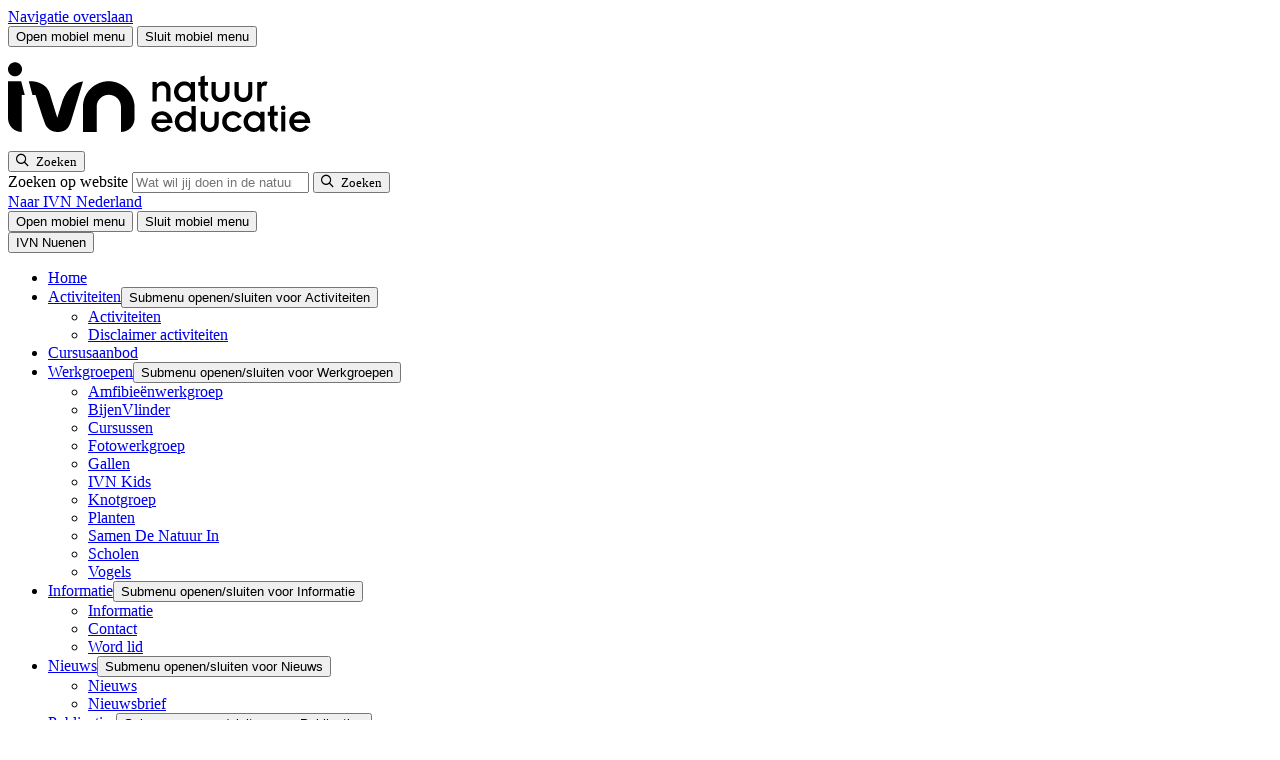

--- FILE ---
content_type: text/html; charset=UTF-8
request_url: https://www.ivn.nl/afdeling/nuenen/werkgroepen/
body_size: 12167
content:
    <!doctype html>
<html lang="nl-NL" xml:lang="nl-NL">
    <head>
        <meta charset="UTF-8">
        <meta name="viewport" content="width=device-width, initial-scale=1">
        <meta name="google-site-verification" content="IvvUFHVKeT1N3zboH9c9OCaFkSevukmfHtz0AhUjc7I" />

        <link rel="apple-touch-icon" sizes="180x180" href="/apple-touch-icon.png">
        <link rel="icon" type="image/png" sizes="32x32" href="/favicon-32x32.png">
        <link rel="icon" type="image/png" sizes="16x16" href="/favicon-16x16.png">
        <link rel="manifest" href="/site.webmanifest">
        <link rel="mask-icon" href="/safari-pinned-tab.svg" color="#5fc954">
        <meta name="msapplication-TileColor" content="#ffffff">
        <meta name="theme-color" content="#ffffff">
                <link rel="preload" href="https://www.ivn.nl/app/themes/nfc-ivn/assets/fonts/BreeRegular_HG2017_2.WOFF" as="font" type="font/woff" crossorigin>
        <!--  Fonts  -->
        <link rel="preconnect" href="https://fonts.googleapis.com">
        <link rel="preconnect" href="https://fonts.gstatic.com" crossorigin>
        

        
                    <!-- Google Tag Manager -->
            <script>(function (w, d, s, l, i) {
                    w[l] = w[l] || [];
                    w[l].push({
                        'gtm.start':
                            new Date().getTime(), event: 'gtm.js'
                    });
                    var f = d.getElementsByTagName(s)[0],
                        j = d.createElement(s), dl = l != 'dataLayer' ? '&l=' + l : '';
                    j.async = true;
                    j.src =
                        'https://www.googletagmanager.com/gtm.js?id=' + i + dl;
                    f.parentNode.insertBefore(j, f);
                })(window, document, 'script', 'dataLayer', 'GTM-5TFB6GW');</script>
            <!-- End Google Tag Manager -->
        
        <meta name='robots' content='index, follow, max-image-preview:large, max-snippet:-1, max-video-preview:-1' />

	<!-- This site is optimized with the Yoast SEO Premium plugin v26.0 (Yoast SEO v26.1.1) - https://yoast.com/wordpress/plugins/seo/ -->
	<title>Werkgroepen - IVN</title>
<link data-rocket-prefetch href="https://www.googletagmanager.com" rel="dns-prefetch">
<link data-rocket-prefetch href="https://cdn-cookieyes.com" rel="dns-prefetch">
<link data-rocket-prefetch href="https://fonts.googleapis.com" rel="dns-prefetch">
<link data-rocket-prefetch href="https://d1azc1qln24ryf.cloudfront.net" rel="dns-prefetch">
<link data-rocket-prefetch href="https://ajax.googleapis.com" rel="dns-prefetch">
<link data-rocket-preload as="style" href="https://fonts.googleapis.com/css2?family=Open+Sans:ital,wght@0,300..800;1,300..800&#038;display=swap" rel="preload">
<link href="https://fonts.googleapis.com/css2?family=Open+Sans:ital,wght@0,300..800;1,300..800&#038;display=swap" media="print" onload="this.media=&#039;all&#039;" rel="stylesheet">
<noscript><link rel="stylesheet" href="https://fonts.googleapis.com/css2?family=Open+Sans:ital,wght@0,300..800;1,300..800&#038;display=swap"></noscript><link rel="preload" data-rocket-preload as="image" href="https://www.ivn.nl/app/uploads/sites/121/2022/11/DSC04373.jpg" fetchpriority="high">
	<link rel="canonical" href="https://www.ivn.nl/afdeling/nuenen/werkgroepen/" />
	<meta property="og:locale" content="nl_NL" />
	<meta property="og:type" content="article" />
	<meta property="og:title" content="Werkgroepen" />
	<meta property="og:description" content="Als lid van IVN Nuenen kun je aansluiten bij werkgroepen en meedoen aan werkgroepactiviteiten. In het menu zie je welke werkgroepen er zijn." />
	<meta property="og:url" content="https://www.ivn.nl/afdeling/nuenen/werkgroepen/" />
	<meta property="og:site_name" content="Nuenen" />
	<meta property="article:modified_time" content="2022-11-21T19:36:59+00:00" />
	<meta property="og:image" content="https://www.ivn.nl/app/uploads/sites/121/2022/11/DSC04373.jpg" />
	<meta property="og:image:width" content="1536" />
	<meta property="og:image:height" content="1024" />
	<meta property="og:image:type" content="image/jpeg" />
	<meta name="twitter:card" content="summary_large_image" />
	<meta name="twitter:label1" content="Geschatte leestijd" />
	<meta name="twitter:data1" content="1 minuut" />
	<script type="application/ld+json" class="yoast-schema-graph">{"@context":"https://schema.org","@graph":[{"@type":"WebPage","@id":"https://www.ivn.nl/afdeling/nuenen/werkgroepen/","url":"https://www.ivn.nl/afdeling/nuenen/werkgroepen/","name":"Werkgroepen - IVN","isPartOf":{"@id":"https://www.ivn.nl/afdeling/nuenen/#website"},"primaryImageOfPage":{"@id":"https://www.ivn.nl/afdeling/nuenen/werkgroepen/#primaryimage"},"image":{"@id":"https://www.ivn.nl/afdeling/nuenen/werkgroepen/#primaryimage"},"thumbnailUrl":"https://www.ivn.nl/app/uploads/sites/121/2022/11/DSC04373.jpg","datePublished":"2022-11-21T19:34:24+00:00","dateModified":"2022-11-21T19:36:59+00:00","breadcrumb":{"@id":"https://www.ivn.nl/afdeling/nuenen/werkgroepen/#breadcrumb"},"inLanguage":"nl-NL","potentialAction":[{"@type":"ReadAction","target":["https://www.ivn.nl/afdeling/nuenen/werkgroepen/"]}]},{"@type":"ImageObject","inLanguage":"nl-NL","@id":"https://www.ivn.nl/afdeling/nuenen/werkgroepen/#primaryimage","url":"https://www.ivn.nl/app/uploads/sites/121/2022/11/DSC04373.jpg","contentUrl":"https://www.ivn.nl/app/uploads/sites/121/2022/11/DSC04373.jpg","width":1536,"height":1024,"caption":"Een blauwe vlinder zit op een groen blad, omringd door donker gebladerte."},{"@type":"BreadcrumbList","@id":"https://www.ivn.nl/afdeling/nuenen/werkgroepen/#breadcrumb","itemListElement":[{"@type":"ListItem","position":1,"name":"","item":"https://www.ivn.nl"},{"@type":"ListItem","position":2,"name":"Afdelingen","item":"https://www.ivn.nl/afdelingen-en-provincies/"},{"@type":"ListItem","position":3,"name":"Nuenen","item":"https://www.ivn.nl/afdeling/nuenen/"},{"@type":"ListItem","position":4,"name":"Werkgroepen"}]},{"@type":"WebSite","@id":"https://www.ivn.nl/afdeling/nuenen/#website","url":"https://www.ivn.nl/afdeling/nuenen/","name":"Nuenen","description":"IVN Nuenen","potentialAction":[{"@type":"SearchAction","target":{"@type":"EntryPoint","urlTemplate":"https://www.ivn.nl/afdeling/nuenen/?s={search_term_string}"},"query-input":{"@type":"PropertyValueSpecification","valueRequired":true,"valueName":"search_term_string"}}],"inLanguage":"nl-NL"}]}</script>
	<!-- / Yoast SEO Premium plugin. -->


<link rel='dns-prefetch' href='//ajax.googleapis.com' />
<link rel='dns-prefetch' href='//d1azc1qln24ryf.cloudfront.net' />
<link href='https://fonts.gstatic.com' crossorigin rel='preconnect' />
<style id='wp-img-auto-sizes-contain-inline-css'>
img:is([sizes=auto i],[sizes^="auto," i]){contain-intrinsic-size:3000px 1500px}
/*# sourceURL=wp-img-auto-sizes-contain-inline-css */
</style>
<link rel='stylesheet' id='post-views-counter-frontend-css' href='https://www.ivn.nl/app/plugins/post-views-counter/css/frontend.min.css?ver=1.4.7' media='all' />
<link rel='stylesheet' id='theme-styles-base-css' href='https://www.ivn.nl/app/themes/nfc-ivn/assets/css/website.min.css?ver=52ad11' media='all' />
<link rel='stylesheet' id='theme-default-skip-link-css' href='https://www.ivn.nl/app/themes/nfc-ivn/assets/css/default/skip-link.min.css?ver=52ad11' media='all' />
<link rel='stylesheet' id='theme-default-mobile-menu-css' href='https://www.ivn.nl/app/themes/nfc-ivn/assets/css/default/mobile-menu.min.css?ver=52ad11' media='(max-width: 980px)' />
<link rel='stylesheet' id='theme-default-desktop-menu-css' href='https://www.ivn.nl/app/themes/nfc-ivn/assets/css/default/desktop-menu.min.css?ver=52ad11' media='(min-width: 981px)' />
<link rel='stylesheet' id='theme-default-print-css' href='https://www.ivn.nl/app/themes/nfc-ivn/assets/css/default/print.min.css?ver=52ad11' media='print' />
<link rel='stylesheet' id='icomoon-css' href='https://d1azc1qln24ryf.cloudfront.net/123035/IVN/style-cf.css?ver=52ad11' media='all' />
<script src="https://ajax.googleapis.com/ajax/libs/jquery/3.6.0/jquery.min.js" id="jquery-js"></script>
<meta name="generator" content="WordPress 6.9" />
<meta property="og:image" content="https://www.ivn.nl/app/uploads/sites/121/2022/11/DSC04373.jpg" />    <meta name="generator" content="WP Rocket 3.20.1.2" data-wpr-features="wpr_preconnect_external_domains wpr_oci wpr_preload_links wpr_desktop" /></head>

<body class="wp-singular page-template-default page page-id-215 page-parent wp-theme-nfc-ivn">
    <!-- Google Tag Manager (noscript) -->
    <noscript>
        <iframe src="https://www.googletagmanager.com/ns.html?id=GTM-5TFB6GW"
                height="0" width="0" style="display:none;visibility:hidden"></iframe>
    </noscript>
    <!-- End Google Tag Manager (noscript) -->

    <header  id="site-header">
        <a class="screen-reader-text skip-link" href="#main">
            Navigatie overslaan        </a>

        <div  class="top-header">
    <div  class="container">
        <div id="hamburger-menu-button">
    <button type="button"
            class="menu-icon open"
            aria-haspopup="menu"
            aria-expanded="false"
            aria-controls="site-navigation">
        <span class="bar bar-1"></span>
        <span class="bar bar-2"></span>
        <span class="bar bar-3"></span>
        <span class="visually-hidden">
            Open mobiel menu        </span>
    </button>

    <button type="button"
            class="menu-icon close"
            aria-expanded="false"
            aria-controls="site-navigation">
        <span class="bar bar-1"></span>
        <span class="bar bar-2"></span>
        <span class="visually-hidden">
            Sluit mobiel menu        </span>
    </button>
</div>
<div class="logo">
    <a href="/" aria-label="IVN homepagina">
        <svg xmlns="http://www.w3.org/2000/svg" width="320" height="100" viewBox="0 0 319.998 99.998" xml:space="preserve">
    <path d="M385.81 28.953c-1.118 3.757-3.909 5.736-7.259 5.736-3.35 0-6.092-2.08-6.955-5.736zm6.193-4.366h-20.407c.305-3.756 3.807-6.447 7.513-6.447 2.843 0 5.279 1.371 7.107 3.808l4.467-2.488c-2.944-3.705-7.006-5.939-11.422-5.99-8.579 0-13.553 6.447-13.553 12.945s4.974 12.944 13.553 12.944c5.127 0 12.742-4.213 12.742-13.807zM355.556 14.13h5.28V38.7h-5.28zm-.304 29.594a2.947 2.947 0 0 1 2.944-2.944 2.947 2.947 0 0 1 2.944 2.944 2.946 2.946 0 0 1-2.944 2.945 2.946 2.946 0 0 1-2.944-2.945zm-16.549-10h2.995v-10.66c0-5.127 2.539-7.005 7.97-9.595l2.335 4.164-2.842 1.624c-1.574.913-2.184 2.132-2.184 4.772v9.695h4.214V38.7h-4.214v7.97l-5.279-1.473V38.7h-2.995zm-9.035-7.31c0 4.417-3.554 7.97-7.716 7.97-4.264 0-7.817-3.553-7.817-7.97 0-4.416 3.553-7.97 7.817-7.97 4.162 0 7.716 3.554 7.716 7.97zm5.076 12.285V14.13h-5.279v2.995h-.102c-1.675-2.233-4.721-3.656-8.071-3.656-8.072 0-12.741 6.6-12.741 12.945 0 6.041 5.025 12.944 12.995 12.944 3.655 0 6.446-1.573 7.817-3.654h.102v2.995zm-28.376-5.28c-2.386 3.453-5.786 5.94-11.015 5.94-8.579 0-13.553-6.446-13.553-12.944 0-6.498 4.974-12.945 13.553-12.945 4.669 0 8.832 2.487 11.015 5.94l-4.618 2.74c-1.423-2.233-3.504-3.705-6.397-3.705-4.62 0-7.97 3.554-7.97 7.97s3.35 7.97 7.97 7.97c2.995 0 4.974-1.523 6.397-3.706zm-51.371-8.933c0-6.905 5.382-11.016 11.219-11.016s11.218 4.112 11.218 11.016V38.7h-5.279V24.943c0-3.605-2.64-6.194-5.939-6.194s-5.939 2.59-5.939 6.194V38.7h-5.28zm-11.268 1.928c0 4.417-3.553 7.97-7.716 7.97-4.264 0-7.817-3.553-7.817-7.97 0-4.416 3.553-7.97 7.817-7.97 4.163 0 7.716 3.554 7.716 7.97zm5.076 19.594V14.13h-5.279v2.995h-.101c-1.676-2.233-4.721-3.656-8.073-3.656-8.07 0-12.74 6.6-12.74 12.945 0 6.042 5.025 12.944 12.995 12.944 3.654 0 6.446-1.573 7.818-3.654h.101v10.305zm-35.331-17.056c-1.117 3.757-3.909 5.737-7.258 5.737-3.351 0-6.092-2.081-6.956-5.737zm6.194-4.365H199.26c.305-3.756 3.808-6.447 7.513-6.447 2.844 0 5.279 1.37 7.108 3.807l4.467-2.487c-2.944-3.706-7.005-5.94-11.422-5.99-8.58 0-13.553 6.447-13.553 12.944 0 6.498 4.973 12.944 13.553 12.944 5.126 0 12.742-4.213 12.742-13.807zm106.09 26.95h5.28v16.245c0 2.234 1.725 3.706 3.654 3.706.508 0 1.473-.305 1.98-.71l1.879 5.228c-.71.457-1.727.76-2.895.76-2.131 0-3.959-1.319-4.821-3.349h-.102v2.69h-4.975zm-28.629 10.357c0-6.904 5.381-11.016 11.218-11.016 5.838 0 11.219 4.111 11.219 11.016v14.214h-5.279V62.35c0-3.604-2.64-6.194-5.94-6.194-3.298 0-5.938 2.59-5.938 6.194v13.757h-5.28zm-28.629 0c0-6.904 5.381-11.016 11.218-11.016 5.838 0 11.218 4.111 11.218 11.016v14.214h-5.279V62.35c0-3.604-2.639-6.194-5.939-6.194-3.299 0-5.939 2.59-5.939 6.194v13.757H268.5Zm-16.752 9.239h2.996v-10.66c0-5.127 2.538-7.005 7.97-9.595l2.334 4.163-2.842 1.625c-1.574.913-2.184 2.132-2.184 4.771v9.696h4.214v4.975h-4.214v7.97l-5.278-1.473v-6.497h-2.996zm-9.034-7.31c0 4.416-3.554 7.97-7.717 7.97-4.264 0-7.818-3.554-7.818-7.97 0-4.417 3.554-7.97 7.818-7.97 4.163 0 7.717 3.553 7.717 7.97zm5.075 12.284v-24.57h-5.279v2.995h-.101c-1.676-2.233-4.722-3.655-8.072-3.655-8.072 0-12.742 6.6-12.742 12.945 0 6.041 5.026 12.944 12.996 12.944 3.655 0 6.447-1.573 7.818-3.654h.101v2.995zm-52.995-24.57h5.28v13.757c0 4.01 2.639 6.193 6.04 6.193 3.503 0 5.838-1.828 5.838-6.295V51.537h5.278V66.36c0 6.092-4.365 10.406-9.543 10.406-3.349 0-6.04-1.471-7.512-3.756h-.101v3.097h-5.28zM31.514 91.891c0 4.845-3.929 8.771-8.775 8.771s-8.779-3.926-8.779-8.77c0-4.852 3.933-8.768 8.78-8.768 4.845 0 8.774 3.916 8.774 8.767m-1.062-14.95h-16.49V30.703c0-9.518 7.715-17.235 17.232-17.235v46.265h3.703zm51.906-23.758L75.597 31.24s-6.444 20.565-9.421 30.267C61.43 76.94 43.156 76.94 43.156 76.94h-3.187l4.581-17.212h3.913c4.1-13.16 9.483-30.078 12.066-36.489 2.444-5.973 8.414-9.771 15.202-9.771 8.283 0 14.208 2.952 17.131 13.793l14.897 49.287s-16.559 0-25.4-23.364m72.924-39.716v31.18c0 8.565-6.786 15.344-15.332 15.344-7.734 0-14.262-5.827-15.064-13.574V13.584h-17.235v31.487c.131 17.556 14.53 31.736 32.068 31.859 17.89.126 32.526-14.969 32.526-32.859v-13.64c0-9.368-7.595-16.963-16.963-16.963" style="fill:var(--white)" transform="matrix(.79956 0 0 -.79956 -11.162 95.747)"/>
</svg>
    </a>
</div>

<div class="search">
    <button class="search-toggle-menu"
            type="button"
            aria-expanded="false"
            aria-controls="header-search-form">
        <span class="icon-search">
            <span class="visually-hidden">Zoeken</span>
        </span>
    </button>
    <form role="search" method="GET" action="https://www.ivn.nl/zoeken/" class="search-form" id="header-search-form">
        <label for="search-header-input" id="modal-title" class="visually-hidden">
            Zoeken op website        </label>

        <input id="search-header-input" type="search" name="_search" aria-label="Zoeken" placeholder="Wat wil jij doen in de natuur?">

        <button type="submit" aria-label="Zoeken">
                <span class="icon-search">
                    <span class="visually-hidden">Zoeken</span>
                </span>
        </button>
    </form>
</div>

<div class="top-sub-menu">
        <div class="label">
        <a href="https://www.ivn.nl">
            Naar IVN Nederland        </a>
    </div>
        <div id="hamburger-menu-button-desktop">
        <button type="button" class="menu-icon open" aria-haspopup="dialog" aria-expanded="false">
            <span class="bar bar-1"></span>
            <span class="bar bar-2"></span>
            <span class="bar bar-3"></span>
            <span class="visually-hidden">
            Open mobiel menu        </span>
        </button>

        <button type="button" class="menu-icon close">
            <span class="bar bar-1"></span>
            <span class="bar bar-2"></span>
            <span class="visually-hidden">
            Sluit mobiel menu        </span>
        </button>
    </div>
</div>
    </div>

    <div  class="toggle-menu" id="site-navigation">
    <div  class="container">
        <div class="inner-container">
            <div class="main-toggle-menu">



                <button type="button"
                        class="mobile-menu-toggle open"
                        aria-expanded="true">
                                            <span>
                                IVN Nuenen                            </span>
                                    </button>

                <nav class="mobile-only" aria-label="Hoofdnavigatie">

                    <ul id="menu-hoofdmenu" class="menu"><li id="menu-item-27" class="menu-item menu-item-type-post_type menu-item-object-page menu-item-home menu-item-27"><a href="https://www.ivn.nl/afdeling/nuenen/">Home</a></li>
<li id="menu-item-51" class="menu-item menu-item-type-post_type menu-item-object-page menu-item-has-children menu-item-51"><a href="https://www.ivn.nl/afdeling/nuenen/natuuractiviteiten/">Activiteiten</a><button type="button" class="open-sub-menu" aria-expanded="false" aria-controls="submenu-51"><span class="visually-hidden">Submenu openen/sluiten voor Activiteiten</span></button>
<ul class="sub-menu">
	<li id="menu-item-920" class="menu-item menu-item-type-post_type menu-item-object-page menu-item-920"><a href="https://www.ivn.nl/afdeling/nuenen/natuuractiviteiten/">Activiteiten</a></li>
	<li id="menu-item-919" class="menu-item menu-item-type-post_type menu-item-object-page menu-item-919"><a href="https://www.ivn.nl/afdeling/nuenen/disclaimer-activiteiten/">Disclaimer activiteiten</a></li>
</ul>
</li>
<li id="menu-item-533" class="menu-item menu-item-type-post_type menu-item-object-page menu-item-533"><a href="https://www.ivn.nl/afdeling/nuenen/cursussen-over-de-natuur/">Cursusaanbod</a></li>
<li id="menu-item-223" class="menu-item menu-item-type-post_type menu-item-object-page current-menu-item page_item page-item-215 current_page_item menu-item-has-children menu-item-223"><a href="https://www.ivn.nl/afdeling/nuenen/werkgroepen/" aria-current="page">Werkgroepen</a><button type="button" class="open-sub-menu" aria-expanded="false" aria-controls="submenu-223"><span class="visually-hidden">Submenu openen/sluiten voor Werkgroepen</span></button>
<ul class="sub-menu">
	<li id="menu-item-584" class="menu-item menu-item-type-post_type menu-item-object-page menu-item-584"><a href="https://www.ivn.nl/afdeling/nuenen/amfibieenwerkgroep/">Amfibieënwerkgroep</a></li>
	<li id="menu-item-224" class="menu-item menu-item-type-post_type menu-item-object-page menu-item-224"><a href="https://www.ivn.nl/afdeling/nuenen/werkgroepen/bijenvlinder/">BijenVlinder</a></li>
	<li id="menu-item-452" class="menu-item menu-item-type-post_type menu-item-object-page menu-item-452"><a href="https://www.ivn.nl/afdeling/nuenen/cursussen/">Cursussen</a></li>
	<li id="menu-item-232" class="menu-item menu-item-type-post_type menu-item-object-page menu-item-232"><a href="https://www.ivn.nl/afdeling/nuenen/werkgroepen/fotowerkgroep/">Fotowerkgroep</a></li>
	<li id="menu-item-1079" class="menu-item menu-item-type-post_type menu-item-object-page menu-item-1079"><a href="https://www.ivn.nl/afdeling/nuenen/gallen/">Gallen</a></li>
	<li id="menu-item-231" class="menu-item menu-item-type-post_type menu-item-object-page menu-item-231"><a href="https://www.ivn.nl/afdeling/nuenen/werkgroepen/ivn-kids/">IVN Kids</a></li>
	<li id="menu-item-226" class="menu-item menu-item-type-post_type menu-item-object-page menu-item-226"><a href="https://www.ivn.nl/afdeling/nuenen/knotgroep/">Knotgroep</a></li>
	<li id="menu-item-230" class="menu-item menu-item-type-post_type menu-item-object-page menu-item-230"><a href="https://www.ivn.nl/afdeling/nuenen/planten/">Planten</a></li>
	<li id="menu-item-225" class="menu-item menu-item-type-post_type menu-item-object-page menu-item-225"><a href="https://www.ivn.nl/afdeling/nuenen/samen-de-natuur-in/">Samen De Natuur In</a></li>
	<li id="menu-item-227" class="menu-item menu-item-type-post_type menu-item-object-page menu-item-227"><a href="https://www.ivn.nl/afdeling/nuenen/scholen/">Scholen</a></li>
	<li id="menu-item-228" class="menu-item menu-item-type-post_type menu-item-object-page menu-item-228"><a href="https://www.ivn.nl/afdeling/nuenen/werkgroepen/vogels/">Vogels</a></li>
</ul>
</li>
<li id="menu-item-327" class="menu-item menu-item-type-post_type menu-item-object-page menu-item-has-children menu-item-327"><a href="https://www.ivn.nl/afdeling/nuenen/informatie/">Informatie</a><button type="button" class="open-sub-menu" aria-expanded="false" aria-controls="submenu-327"><span class="visually-hidden">Submenu openen/sluiten voor Informatie</span></button>
<ul class="sub-menu">
	<li id="menu-item-938" class="menu-item menu-item-type-post_type menu-item-object-page menu-item-938"><a href="https://www.ivn.nl/afdeling/nuenen/informatie/">Informatie</a></li>
	<li id="menu-item-417" class="menu-item menu-item-type-post_type menu-item-object-page menu-item-417"><a href="https://www.ivn.nl/afdeling/nuenen/contact/">Contact</a></li>
	<li id="menu-item-450" class="menu-item menu-item-type-post_type menu-item-object-page menu-item-450"><a href="https://www.ivn.nl/afdeling/nuenen/word-lid/">Word lid</a></li>
</ul>
</li>
<li id="menu-item-52" class="menu-item menu-item-type-post_type menu-item-object-page menu-item-has-children menu-item-52"><a href="https://www.ivn.nl/afdeling/nuenen/nieuws/">Nieuws</a><button type="button" class="open-sub-menu" aria-expanded="false" aria-controls="submenu-52"><span class="visually-hidden">Submenu openen/sluiten voor Nieuws</span></button>
<ul class="sub-menu">
	<li id="menu-item-942" class="menu-item menu-item-type-post_type menu-item-object-page menu-item-942"><a href="https://www.ivn.nl/afdeling/nuenen/nieuws/">Nieuws</a></li>
	<li id="menu-item-416" class="menu-item menu-item-type-post_type menu-item-object-page menu-item-416"><a href="https://www.ivn.nl/afdeling/nuenen/nieuwsbrief/">Nieuwsbrief</a></li>
</ul>
</li>
<li id="menu-item-328" class="menu-item menu-item-type-post_type menu-item-object-page menu-item-has-children menu-item-328"><a href="https://www.ivn.nl/afdeling/nuenen/publicaties/">Publicaties</a><button type="button" class="open-sub-menu" aria-expanded="false" aria-controls="submenu-328"><span class="visually-hidden">Submenu openen/sluiten voor Publicaties</span></button>
<ul class="sub-menu">
	<li id="menu-item-451" class="menu-item menu-item-type-post_type menu-item-object-page menu-item-451"><a href="https://www.ivn.nl/afdeling/nuenen/natuurboekjes/">Natuurboekjes</a></li>
</ul>
</li>
</ul>                </nav>

                                    
                    <button type="button"
                            class="mobile-menu-toggle "
                            aria-expanded="false">
                        <span>
                            IVN Nederland                        </span>
                    </button>
                    <nav class="corporate-menu" aria-label="Corporate navigation">
                        <ul id="menu-main-menu" class="menu"><li id="menu-item-272" class="home menu-item menu-item-type-post_type menu-item-object-page menu-item-home menu-item-272"><a href="https://www.ivn.nl/">Home</a></li>
<li id="menu-item-28" class="menu-item menu-item-type-post_type menu-item-object-page menu-item-has-children menu-item-28"><a href="https://www.ivn.nl/wat-wij-doen/">Wat wij doen</a><button type="button" class="open-sub-menu" aria-expanded="false" aria-controls="submenu-28"><span class="visually-hidden">Submenu openen/sluiten voor Wat wij doen</span></button>
<ul class="sub-menu">
	<li id="menu-item-83916" class="menu-item menu-item-type-post_type menu-item-object-page menu-item-has-children menu-item-83916"><a href="https://www.ivn.nl/wat-wij-doen/">Voor wie</a><button type="button" class="open-sub-menu" aria-expanded="false" aria-controls="submenu-83916"><span class="visually-hidden">Submenu openen/sluiten voor Voor wie</span></button>
	<ul class="sub-menu">
		<li id="menu-item-29161" class="menu-item menu-item-type-custom menu-item-object-custom menu-item-29161"><a href="https://www.ivn.nl/aanbod/primair-onderwijs">Primair onderwijs</a></li>
		<li id="menu-item-69991" class="menu-item menu-item-type-custom menu-item-object-custom menu-item-69991"><a href="https://www.ivn.nl/kinderopvang">Kinderopvang</a></li>
		<li id="menu-item-84237" class="menu-item menu-item-type-custom menu-item-object-custom menu-item-84237"><a href="https://www.ivn.nl/aanbod/voortgezet-onderwijs/home/">Voortgezet onderwijs</a></li>
		<li id="menu-item-88103" class="menu-item menu-item-type-custom menu-item-object-custom menu-item-88103"><a href="https://www.ivn.nl/aanbod/bedrijven-bedrijventerreinen/">Bedrijven en bedrijventerreinen</a></li>
		<li id="menu-item-72796" class="menu-item menu-item-type-custom menu-item-object-custom menu-item-72796"><a href="https://www.ivn.nl/aanbod/gemeenten/">Beleidsmakers</a></li>
		<li id="menu-item-82561" class="menu-item menu-item-type-custom menu-item-object-custom menu-item-82561"><a href="https://www.ivn.nl/aanbod/de-zorg/home/">De zorg</a></li>
		<li id="menu-item-89706" class="menu-item menu-item-type-custom menu-item-object-custom menu-item-89706"><a href="https://www.ivn.nl/aanbod/toerisme-recreatie/home/">Toerisme en recreatie</a></li>
		<li id="menu-item-83914" class="menu-item menu-item-type-custom menu-item-object-custom menu-item-83914"><a href="https://www.ivn.nl/wat-wij-doen/">Bekijk meer</a></li>
	</ul>
</li>
	<li id="menu-item-17637" class="menu-item menu-item-type-post_type menu-item-object-page menu-item-has-children menu-item-17637"><a href="https://www.ivn.nl/afdelingen-en-provincies/">Afdelingen en Provincies</a><button type="button" class="open-sub-menu" aria-expanded="false" aria-controls="submenu-17637"><span class="visually-hidden">Submenu openen/sluiten voor Afdelingen en Provincies</span></button>
	<ul class="sub-menu">
		<li id="menu-item-24525" class="menu-item menu-item-type-post_type menu-item-object-page menu-item-24525"><a href="https://www.ivn.nl/afdelingen-en-provincies/">Afdelingen</a></li>
		<li id="menu-item-25192" class="menu-item menu-item-type-post_type menu-item-object-page menu-item-25192"><a href="https://www.ivn.nl/provincies/">Provincies</a></li>
	</ul>
</li>
	<li id="menu-item-20260" class="menu-item menu-item-type-custom menu-item-object-custom menu-item-has-children menu-item-20260"><a href="https://www.ivn.nl/natuurlocaties/">Natuurlocaties</a><button type="button" class="open-sub-menu" aria-expanded="false" aria-controls="submenu-20260"><span class="visually-hidden">Submenu openen/sluiten voor Natuurlocaties</span></button>
	<ul class="sub-menu">
		<li id="menu-item-20277" class="menu-item menu-item-type-custom menu-item-object-custom menu-item-20277"><a href="https://www.ivn.nl/aanbod/veldhoeve/">De Veldhoeve</a></li>
		<li id="menu-item-20278" class="menu-item menu-item-type-custom menu-item-object-custom menu-item-20278"><a href="https://www.ivn.nl/aanbod/natuurschool/lauwersoog/">Natuurschool Lauwersoog</a></li>
		<li id="menu-item-67402" class="menu-item menu-item-type-custom menu-item-object-custom menu-item-67402"><a href="https://www.ivn.nl/aanbod/natuurschool/noordwijk/">Natuurschool Noordwijk</a></li>
		<li id="menu-item-86596" class="menu-item menu-item-type-custom menu-item-object-custom menu-item-86596"><a href="https://www.ivn.nl/aanbod/natuurschool/vierhouten/">Natuurschool Vierhouten</a></li>
	</ul>
</li>
</ul>
</li>
<li id="menu-item-62710" class="menu-item menu-item-type-post_type menu-item-object-page menu-item-62710"><a href="https://www.ivn.nl/natuuractiviteiten/">Activiteiten</a></li>
<li id="menu-item-43828" class="menu-item menu-item-type-post_type menu-item-object-page menu-item-has-children menu-item-43828"><a href="https://www.ivn.nl/wandelroutes-fietsroutes/">Routes</a><button type="button" class="open-sub-menu" aria-expanded="false" aria-controls="submenu-43828"><span class="visually-hidden">Submenu openen/sluiten voor Routes</span></button>
<ul class="sub-menu">
	<li id="menu-item-26" class="menu-item menu-item-type-post_type menu-item-object-page menu-item-26"><a href="https://www.ivn.nl/natuurroutes/">Alle routes</a></li>
	<li id="menu-item-43833" class="menu-item menu-item-type-custom menu-item-object-custom menu-item-43833"><a href="https://www.ivn.nl/ivn-natuurroutes-app/">IVN Natuurroutes app</a></li>
	<li id="menu-item-43830" class="menu-item menu-item-type-custom menu-item-object-custom menu-item-43830"><a href="https://www.ivn.nl/natuurroutes/?_route_type=wandelen">Wandelroutes</a></li>
	<li id="menu-item-43831" class="menu-item menu-item-type-custom menu-item-object-custom menu-item-43831"><a href="https://www.ivn.nl/natuurroutes/?_route_type=fietsen">Fietsroutes</a></li>
	<li id="menu-item-43832" class="menu-item menu-item-type-custom menu-item-object-custom menu-item-43832"><a href="https://www.ivn.nl/trektochten/">Trektochten</a></li>
</ul>
</li>
<li id="menu-item-25163" class="menu-item menu-item-type-custom menu-item-object-custom menu-item-has-children menu-item-25163"><a href="https://www.ivn.nl/aanbod/natuuracademie/">Natuuracademie</a><button type="button" class="open-sub-menu" aria-expanded="false" aria-controls="submenu-25163"><span class="visually-hidden">Submenu openen/sluiten voor Natuuracademie</span></button>
<ul class="sub-menu">
	<li id="menu-item-14916" class="menu-item menu-item-type-post_type menu-item-object-page menu-item-14916"><a href="https://www.ivn.nl/leren-over-natuur/zelf-leren/online-cursussen/">Online cursussen</a></li>
	<li id="menu-item-17390" class="menu-item menu-item-type-post_type menu-item-object-page menu-item-17390"><a href="https://www.ivn.nl/leren-over-natuur/zelf-leren/cursussen/">Fysieke cursussen</a></li>
	<li id="menu-item-19686" class="menu-item menu-item-type-custom menu-item-object-custom menu-item-19686"><a href="https://www.ivn.nl/aanbod/natuuracademie/natuurgidsenopleiding/">Natuurgidsenopleiding</a></li>
	<li id="menu-item-15042" class="menu-item menu-item-type-post_type menu-item-object-page menu-item-15042"><a href="https://www.ivn.nl/leren-over-natuur/inspiratie-doetips/">Kennisbank</a></li>
	<li id="menu-item-15311" class="menu-item menu-item-type-post_type menu-item-object-page menu-item-15311"><a href="https://www.ivn.nl/leren-over-natuur/anderen-leren/lespakketten/">Lespakketten</a></li>
	<li id="menu-item-17368" class="menu-item menu-item-type-post_type menu-item-object-page menu-item-17368"><a href="https://www.ivn.nl/natuurdownloads/">Downloads</a></li>
	<li id="menu-item-14929" class="menu-item menu-item-type-post_type menu-item-object-page menu-item-14929"><a href="https://www.ivn.nl/podcasts-over-de-natuur/">Podcasts</a></li>
</ul>
</li>
<li id="menu-item-17632" class="menu-item menu-item-type-post_type menu-item-object-page menu-item-has-children menu-item-17632"><a href="https://www.ivn.nl/over-ivn/">Over IVN</a><button type="button" class="open-sub-menu" aria-expanded="false" aria-controls="submenu-17632"><span class="visually-hidden">Submenu openen/sluiten voor Over IVN</span></button>
<ul class="sub-menu">
	<li id="menu-item-19619" class="menu-item menu-item-type-post_type menu-item-object-page menu-item-19619"><a href="https://www.ivn.nl/werken-bij-ivn/">Werken bij IVN</a></li>
	<li id="menu-item-43411" class="menu-item menu-item-type-post_type menu-item-object-page menu-item-43411"><a href="https://www.ivn.nl/over-ivn/partners/">Partners</a></li>
	<li id="menu-item-17633" class="menu-item menu-item-type-post_type menu-item-object-page menu-item-17633"><a href="https://www.ivn.nl/contact/">Contact</a></li>
</ul>
</li>
</ul>                    </nav>

                                    
                
                
    <div class="call-to-actions">

                    <a href="https://www.ivn.nl/afdeling/nuenen/zoeken/" class="btn light">
                Aanbod            </a>
        
                                    <a href="https://www.ivn.nl/afdeling/nuenen/word-lid/" class="btn">
                    Lid worden                </a>
                        </div>
            </div>

                            <div class="mobile-search">
                    <span id="search-element"></span>
                    <form role="search" method="GET" action="https://www.ivn.nl/afdeling/nuenen" class="search-form">
                        <input type="search" name="s" aria-label="Zoeken"
                               placeholder="Zoeken...">
                        <button type="submit" aria-label="Zoeken">
                        <span class="icon-search">
                            <span class="visually-hidden">Zoeken</span>
                        </span>
                        </button>
                    </form>
                </div>

                
                <div class="sub-toggle-menu">
                    <nav aria-label="Hulpnavigatie">
                        <ul id="menu-rechterkant-toggle-menu" class="menu"><li id="menu-item-261" class="menu-item menu-item-type-post_type menu-item-object-page menu-item-261"><a href="https://www.ivn.nl/nieuws/">Nieuws</a></li>
<li id="menu-item-262" class="menu-item menu-item-type-custom menu-item-object-custom menu-item-262"><a href="https://www.ivn.nl/afdelingen-en-provincies/">Afdelingen</a></li>
<li id="menu-item-25194" class="menu-item menu-item-type-post_type menu-item-object-page menu-item-25194"><a href="https://www.ivn.nl/provincies/">Provincies</a></li>
<li id="menu-item-17794" class="menu-item menu-item-type-post_type menu-item-object-page menu-item-17794"><a href="https://www.ivn.nl/veelgestelde-vragen/">Veelgestelde vragen</a></li>
<li id="menu-item-268" class="menu-item menu-item-type-post_type menu-item-object-page menu-item-268"><a href="https://www.ivn.nl/werken-bij-ivn/">Werken bij IVN</a></li>
<li id="menu-item-270" class="login menu-item menu-item-type-custom menu-item-object-custom menu-item-270"><a target="_blank" href="https://ons.ivn.nl">Ons IVN</a></li>
<li id="menu-item-17796" class="menu-item menu-item-type-post_type menu-item-object-page menu-item-17796"><a href="https://www.ivn.nl/contact/">Contact</a></li>
</ul>                    </nav>
                </div>

                            
        </div>
    </div>
</div>

</div>
<div  id="hero" class="standard-heading-settings">
            <link rel="preload" as="image" href="https://www.ivn.nl/app/uploads/sites/121/2022/11/DSC04373-768x512.jpg" media="(max-width: 980px)">
                <link rel="preload" as="image" href="https://www.ivn.nl/app/uploads/sites/121/2022/11/DSC04373.jpg" media="(min-width: 981px)">
        <style>
        @media all and (max-width: 980px) {
            #hero {
                background-image: url(https://www.ivn.nl/app/uploads/sites/121/2022/11/DSC04373-768x512.jpg);
            }
        }

        @media all and (min-width: 981px) {
            #hero {
                background-image: url(https://www.ivn.nl/app/uploads/sites/121/2022/11/DSC04373.jpg);
            }
        }
    </style>
    <div  class="container">

                    <nav aria-label="Breadcrumb" class="breadcrumb">
                <ol><li><a href="https://www.ivn.nl"><span class="icon-home"></a></li>  <li><a href="https://www.ivn.nl/afdelingen-en-provincies/">Afdelingen</a></li>  <li><a href="https://www.ivn.nl/afdeling/nuenen/">Nuenen</a></li>  <li><span class="breadcrumb_last" aria-current="page">Werkgroepen</span></li></ol>            </nav>
        
        <div class="content">
                                                <span class="label bob">Afdeling</span>
                            
            <span class="h1">Nuenen</span>
        </div>
    </div>
</div>
<div  class="menu-header menu-sub-header">
    <div  class="menu-sub-header-container">
        <button type="button" class="mobile-toggle-sub" aria-expanded="false" aria-controls="menu-sub-header-nav">
            <div class="container">
                <div class="mobile-toggle-sub-in">
                    <div class="toggle-label">
                        Menu                    </div>
                    <div class="toggle-icon">

                    </div>
                </div>
            </div>
        </button>
        <div class="menu-sub-header-nav" id="menu-sub-header-nav" hidden>
            <div class="container">
                <nav class="main-nav" aria-label="Hoofdnavigatie">
                    <ul id="menu-hoofdmenu-1" class="menu"><li  class="menu-item menu-item-type-post_type menu-item-object-page menu-item-home">
    <a  href="https://www.ivn.nl/afdeling/nuenen/">
        
            <span class="icon-home"></span>
        
    </a>
</li>
<li  class="menu-item menu-item-type-post_type menu-item-object-page menu-item-has-children mega-menu">
    <a  href="https://www.ivn.nl/afdeling/nuenen/natuuractiviteiten/">
        
            Activiteiten
        
    </a>
<button type="button" class="open-sub-menu" aria-expanded="false" aria-controls="submenu-51"><span class="visually-hidden">Submenu openen/sluiten voor Activiteiten</span></button><div class='sub-menu-wrap'><ul class='sub-menu'><li  class="menu-item menu-item-type-post_type menu-item-object-page">
    <a  href="https://www.ivn.nl/afdeling/nuenen/natuuractiviteiten/">
        
            Activiteiten
        
    </a>
</li>
<li  class="menu-item menu-item-type-post_type menu-item-object-page">
    <a  href="https://www.ivn.nl/afdeling/nuenen/disclaimer-activiteiten/">
        
            Disclaimer activiteiten
        
    </a>
</li>
</ul></div></li>
<li  class="menu-item menu-item-type-post_type menu-item-object-page">
    <a  href="https://www.ivn.nl/afdeling/nuenen/cursussen-over-de-natuur/">
        
            Cursusaanbod
        
    </a>
</li>
<li  class="menu-item menu-item-type-post_type menu-item-object-page current-menu-item page_item page-item-215 current_page_item menu-item-has-children mega-menu">
    <a  href="https://www.ivn.nl/afdeling/nuenen/werkgroepen/">
        
            Werkgroepen
        
    </a>
<button type="button" class="open-sub-menu" aria-expanded="false" aria-controls="submenu-223"><span class="visually-hidden">Submenu openen/sluiten voor Werkgroepen</span></button><div class='sub-menu-wrap'><ul class='sub-menu'><li  class="menu-item menu-item-type-post_type menu-item-object-page">
    <a  href="https://www.ivn.nl/afdeling/nuenen/amfibieenwerkgroep/">
        
            Amfibieënwerkgroep
        
    </a>
</li>
<li  class="menu-item menu-item-type-post_type menu-item-object-page">
    <a  href="https://www.ivn.nl/afdeling/nuenen/werkgroepen/bijenvlinder/">
        
            BijenVlinder
        
    </a>
</li>
<li  class="menu-item menu-item-type-post_type menu-item-object-page">
    <a  href="https://www.ivn.nl/afdeling/nuenen/cursussen/">
        
            Cursussen
        
    </a>
</li>
<li  class="menu-item menu-item-type-post_type menu-item-object-page">
    <a  href="https://www.ivn.nl/afdeling/nuenen/werkgroepen/fotowerkgroep/">
        
            Fotowerkgroep
        
    </a>
</li>
<li  class="menu-item menu-item-type-post_type menu-item-object-page">
    <a  href="https://www.ivn.nl/afdeling/nuenen/gallen/">
        
            Gallen
        
    </a>
</li>
<li  class="menu-item menu-item-type-post_type menu-item-object-page">
    <a  href="https://www.ivn.nl/afdeling/nuenen/werkgroepen/ivn-kids/">
        
            IVN Kids
        
    </a>
</li>
<li  class="menu-item menu-item-type-post_type menu-item-object-page">
    <a  href="https://www.ivn.nl/afdeling/nuenen/knotgroep/">
        
            Knotgroep
        
    </a>
</li>
<li  class="menu-item menu-item-type-post_type menu-item-object-page">
    <a  href="https://www.ivn.nl/afdeling/nuenen/planten/">
        
            Planten
        
    </a>
</li>
<li  class="menu-item menu-item-type-post_type menu-item-object-page">
    <a  href="https://www.ivn.nl/afdeling/nuenen/samen-de-natuur-in/">
        
            Samen De Natuur In
        
    </a>
</li>
<li  class="menu-item menu-item-type-post_type menu-item-object-page">
    <a  href="https://www.ivn.nl/afdeling/nuenen/scholen/">
        
            Scholen
        
    </a>
</li>
<li  class="menu-item menu-item-type-post_type menu-item-object-page">
    <a  href="https://www.ivn.nl/afdeling/nuenen/werkgroepen/vogels/">
        
            Vogels
        
    </a>
</li>
</ul></div></li>
<li  class="menu-item menu-item-type-post_type menu-item-object-page menu-item-has-children mega-menu">
    <a  href="https://www.ivn.nl/afdeling/nuenen/informatie/">
        
            Informatie
        
    </a>
<button type="button" class="open-sub-menu" aria-expanded="false" aria-controls="submenu-327"><span class="visually-hidden">Submenu openen/sluiten voor Informatie</span></button><div class='sub-menu-wrap'><ul class='sub-menu'><li  class="menu-item menu-item-type-post_type menu-item-object-page">
    <a  href="https://www.ivn.nl/afdeling/nuenen/informatie/">
        
            Informatie
        
    </a>
</li>
<li  class="menu-item menu-item-type-post_type menu-item-object-page">
    <a  href="https://www.ivn.nl/afdeling/nuenen/contact/">
        
            Contact
        
    </a>
</li>
<li  class="menu-item menu-item-type-post_type menu-item-object-page">
    <a  href="https://www.ivn.nl/afdeling/nuenen/word-lid/">
        
            Word lid
        
    </a>
</li>
</ul></div></li>
<li  class="menu-item menu-item-type-post_type menu-item-object-page menu-item-has-children mega-menu">
    <a  href="https://www.ivn.nl/afdeling/nuenen/nieuws/">
        
            Nieuws
        
    </a>
<button type="button" class="open-sub-menu" aria-expanded="false" aria-controls="submenu-52"><span class="visually-hidden">Submenu openen/sluiten voor Nieuws</span></button><div class='sub-menu-wrap'><ul class='sub-menu'><li  class="menu-item menu-item-type-post_type menu-item-object-page">
    <a  href="https://www.ivn.nl/afdeling/nuenen/nieuws/">
        
            Nieuws
        
    </a>
</li>
<li  class="menu-item menu-item-type-post_type menu-item-object-page">
    <a  href="https://www.ivn.nl/afdeling/nuenen/nieuwsbrief/">
        
            Nieuwsbrief
        
    </a>
</li>
</ul></div></li>
<li  class="menu-item menu-item-type-post_type menu-item-object-page menu-item-has-children mega-menu">
    <a  href="https://www.ivn.nl/afdeling/nuenen/publicaties/">
        
            Publicaties
        
    </a>
<button type="button" class="open-sub-menu" aria-expanded="false" aria-controls="submenu-328"><span class="visually-hidden">Submenu openen/sluiten voor Publicaties</span></button><div class='sub-menu-wrap'><ul class='sub-menu'><li  class="menu-item menu-item-type-post_type menu-item-object-page">
    <a  href="https://www.ivn.nl/afdeling/nuenen/natuurboekjes/">
        
            Natuurboekjes
        
    </a>
</li>
</ul></div></li>
</ul>                </nav>

                
    <div class="call-to-actions">

                    <a href="https://www.ivn.nl/afdeling/nuenen/zoeken/" class="btn light">
                Aanbod            </a>
        
                                    <a href="https://www.ivn.nl/afdeling/nuenen/word-lid/" class="btn">
                    Lid worden                </a>
                        </div>
            </div>
        </div>
    </div>
</div>
    </header>

    <main  id="main" tabindex="-1">

<section  class="section-content section no-padding-top">
    <div class="container">
        <h1>Werkgroepen</h1>
        <p>Als lid van IVN Nuenen kun je aansluiten bij werkgroepen en meedoen aan werkgroepactiviteiten. In het menu zie je welke werkgroepen er zijn.</p>
    </div>
</section>
</main><section  class="pre-footer-section section">
    <div  class="smaller-container pre-footer-settings">
        
<div  class="pre-footer-block app-block">
    <div class="content">
                    <p class="h4">Doneer aan IVN</p>
        
                    <p>Draag nu bij aan een generatie die de natuur kent en waardeert, gezonder opgroeit en betrokken is bij een duurzame toekomst. Met <a href="https://steun.ivn.nl/doneer/footer">jouw donatie</a> kunnen wij meer mensen de natuur laten ontdekken.</p>
<p>&nbsp;</p>
            </div>

    <div class="app-options" style="display: none;">
                    <div class="option">
                <a href="https://apps.apple.com/nl/app/ivn-natuurroutes/id6746806523" target="_blank">
                    <img src="https://www.ivn.nl/app/themes/nfc-ivn/assets/images/app-store.png" alt="Download in de App Store" title="Download in de app store">
                </a>
            </div>
        
                    <div class="option">
                <a href="https://play.google.com/store/apps/details?id=nl.irias.ivnnatuurroutes" target="_blank">
                    <img src="https://www.ivn.nl/app/themes/nfc-ivn/assets/images/google-play-store.png" alt="Download in de Google Play Store" title="Download in de google play store">
                </a>
            </div>
            </div>
</div>

<div  class="pre-footer-block newsletter-block">
    <div class="content">
                    <p class="h4">Aanmelden nieuwsbrief</p>
        
                    <p>Schrijf je in voor de maandelijkse nieuwsbrief boordevol natuurtips en inspiratie.</p>
            </div>

            <a href="https://doemee.ivn.nl/nieuwsbrief-mens-natuur" target="_blank" class="btn white">
            Aanmelden nieuwsbrief        </a>
    </div>
    <div  class="pre-footer-block socials-block">
                    <div class="content">
                                    <p class="h4">Volg ons op social media</p>
                
                            </div>
        
        <div class="socials">
                            <div class="social">
                    <a href="https://www.linkedin.com/company/instituut-voor-natuureducatie/" target="_blank" aria-label="Bezoek LinkedIn">
                        <span class="icon-linkedin" aria-hidden="true"></span>
                        <span class="visually-hidden">Bezoek LinkedIn</span>
                    </a>
                </div>
            
                            <div class="social">
                    <a href="https://www.facebook.com/IVNNatuureducatie/" target="_blank" aria-label="Bezoek Facebook">
                        <span class="icon-facebook" aria-hidden="true"></span>
                        <span class="visually-hidden">Bezoek Facebook</span>
                    </a>
                </div>
            
            
                            <div class="social">
                    <a href="https://www.youtube.com/c/IVNNatuureducatie" target="_blank" aria-label="Bezoek YouTube">
                        <span class="icon-youtube" aria-hidden="true"></span>
                        <span class="visually-hidden">Bezoek YouTube</span>
                    </a>
                </div>
            
                            <div class="social">
                    <a href="https://www.instagram.com/IVNNatuureducatie/" target="_blank" aria-label="Bezoek Instagram">
                        <span class="icon-instagram" aria-hidden="true"></span>
                        <span class="visually-hidden">Bezoek Instagram</span>
                    </a>
                </div>
                    </div>
    </div>
    </div>
</section>
<footer  id="section-footer" class="section">
    <div  class="main-footer">
        <div  class="smaller-container menu-settings">
            <div class="fast-to">
                <p class="h4">Snel naar</p>
                <ul id="menu-fast-to-footer-menu" class="menu"><li id="menu-item-19681" class="menu-item menu-item-type-post_type menu-item-object-page menu-item-19681"><a href="https://www.ivn.nl/aan-de-slag/">Aan de slag</a></li>
<li id="menu-item-19682" class="menu-item menu-item-type-post_type menu-item-object-page menu-item-19682"><a href="https://www.ivn.nl/eropuit/">Eropuit</a></li>
<li id="menu-item-78687" class="menu-item menu-item-type-post_type menu-item-object-page menu-item-78687"><a href="https://www.ivn.nl/leren-over-natuur/inspiratie-doetips/">Inspiratie en doe-tips</a></li>
<li id="menu-item-78689" class="menu-item menu-item-type-post_type menu-item-object-page menu-item-78689"><a href="https://www.ivn.nl/ivn-natuurroutes-app/">De IVN Natuurroutes app</a></li>
</ul>            </div>

            <div class="general-footer">
                <p class="h4">IVN Nederland</p>
                <ul id="menu-general-corporate-footer-menu" class="menu"><li id="menu-item-17793" class="menu-item menu-item-type-post_type menu-item-object-page menu-item-17793"><a href="https://www.ivn.nl/over-ivn/">Over IVN</a></li>
<li id="menu-item-38462" class="menu-item menu-item-type-post_type menu-item-object-page menu-item-38462"><a href="https://www.ivn.nl/veelgestelde-vragen/">Veelgestelde vragen</a></li>
<li id="menu-item-78691" class="menu-item menu-item-type-post_type menu-item-object-page menu-item-78691"><a href="https://www.ivn.nl/steun-ons/">Steun ons</a></li>
<li id="menu-item-78690" class="menu-item menu-item-type-post_type menu-item-object-page menu-item-78690"><a href="https://www.ivn.nl/aan-de-slag-als-vrijwilliger/">Aan de slag als vrijwilliger</a></li>
<li id="menu-item-25149" class="menu-item menu-item-type-custom menu-item-object-custom menu-item-25149"><a href="https://www.ivn.nl/contact/">Contact</a></li>
<li class="menu-item menu-item-type-post_type menu-item-object-page menu-item-226"><a href="https://www.ivn.nl/werken-bij-ivn/">Werken bij IVN</a></li>
<li id="menu-item-222" class="menu-item menu-item-type-post_type menu-item-object-page menu-item-222"><a href="https://www.ivn.nl/pers/">Pers</a></li>
<li id="menu-item-221" class="menu-item menu-item-type-post_type menu-item-object-page menu-item-privacy-policy menu-item-221"><a rel="privacy-policy" href="https://www.ivn.nl/privacy-en-cookie-statement/">Privacy en cookie statement</a></li>
</ul>            </div>
        </div>

        <div  class="smaller-container">
    <div class="logos-footer">
                    <div class="logo-footer">
                                <img width="94" height="64" src="https://www.ivn.nl/app/uploads/2022/07/anbi.png" class="attachment-medium_large size-medium_large" alt="Een vage, gedeeltelijk zichtbare tekst met de prominente letters ANBI in het wit op een lichtgrijze achtergrond. De rest van de tekst boven en onder is onduidelijk en onleesbaar." decoding="async" />                            </div>
                    <div class="logo-footer">
                                <img width="768" height="468" src="https://www.ivn.nl/app/uploads/2022/11/CBF22000_Erkend_GoedDoel_wit-768x468.png" class="attachment-medium_large size-medium_large" alt="Logo met de tekst CBF Erkend Goed Doel en een abstract oogsymbool, wat duidt op een erkende liefdadigheidsorganisatie. Het ontwerp maakt gebruik van witte tekst en vormen op een lichte achtergrond." decoding="async" fetchpriority="high" srcset="https://www.ivn.nl/app/uploads/2022/11/CBF22000_Erkend_GoedDoel_wit-768x468.png 768w, https://www.ivn.nl/app/uploads/2022/11/CBF22000_Erkend_GoedDoel_wit-300x183.png 300w, https://www.ivn.nl/app/uploads/2022/11/CBF22000_Erkend_GoedDoel_wit-1024x624.png 1024w, https://www.ivn.nl/app/uploads/2022/11/CBF22000_Erkend_GoedDoel_wit-1536x936.png 1536w, https://www.ivn.nl/app/uploads/2022/11/CBF22000_Erkend_GoedDoel_wit-240x146.png 240w, https://www.ivn.nl/app/uploads/2022/11/CBF22000_Erkend_GoedDoel_wit-360x219.png 360w, https://www.ivn.nl/app/uploads/2022/11/CBF22000_Erkend_GoedDoel_wit-480x292.png 480w, https://www.ivn.nl/app/uploads/2022/11/CBF22000_Erkend_GoedDoel_wit-720x439.png 720w, https://www.ivn.nl/app/uploads/2022/11/CBF22000_Erkend_GoedDoel_wit.png 1921w" sizes="(max-width: 768px) 100vw, 768px" />                            </div>
                    <div class="logo-footer">
                                <img width="363" height="70" src="https://www.ivn.nl/app/uploads/2026/01/PL-logo-wit.png" class="attachment-medium_large size-medium_large" alt="Logo van de Postcode Loterij met witte letters op een transparante achtergrond." decoding="async" srcset="https://www.ivn.nl/app/uploads/2026/01/PL-logo-wit.png 363w, https://www.ivn.nl/app/uploads/2026/01/PL-logo-wit-300x58.png 300w, https://www.ivn.nl/app/uploads/2026/01/PL-logo-wit-240x46.png 240w, https://www.ivn.nl/app/uploads/2026/01/PL-logo-wit-360x69.png 360w" sizes="(max-width: 363px) 100vw, 363px" />                            </div>
            </div>
</div>
    </div>

    <div  class="bottom-footer">
        <div  class="smaller-container smaller">
            <div class="copyrights">
                <p>Copyright &copy; 2026 - IVN Natuureducatie</p>
            </div>
        </div>
    </div>
</footer>

<script type="speculationrules">
{"prefetch":[{"source":"document","where":{"and":[{"href_matches":"/afdeling/nuenen/*"},{"not":{"href_matches":["/afdeling/nuenen/wp-*.php","/afdeling/nuenen/wp-admin/*","/app/uploads/sites/121/*","/app/*","/app/plugins/*","/app/themes/nfc-ivn/*","/afdeling/nuenen/*\\?(.+)"]}},{"not":{"selector_matches":"a[rel~=\"nofollow\"]"}},{"not":{"selector_matches":".no-prefetch, .no-prefetch a"}}]},"eagerness":"conservative"}]}
</script>
<script>
	var relevanssi_rt_regex = /(&|\?)_(rt|rt_nonce)=(\w+)/g
	var newUrl = window.location.search.replace(relevanssi_rt_regex, '')
	history.replaceState(null, null, window.location.pathname + newUrl + window.location.hash)
</script>
<link rel='stylesheet' id='theme-template-template-parts/header/hero-css' href='https://www.ivn.nl/app/themes/nfc-ivn/assets/css/template/template-parts/header/hero.min.css?ver=52ad11' media='all' />
<link rel='stylesheet' id='theme-template-template-parts/partials/content-css' href='https://www.ivn.nl/app/themes/nfc-ivn/assets/css/template/template-parts/partials/content.min.css?ver=52ad11' media='all' />
<link rel='stylesheet' id='theme-template-template-parts/footer/pre-footer-css' href='https://www.ivn.nl/app/themes/nfc-ivn/assets/css/template/template-parts/footer/pre-footer.min.css?ver=52ad11' media='all' />
<link rel='stylesheet' id='theme-template-template-parts/footer/partials/apps-css' href='https://www.ivn.nl/app/themes/nfc-ivn/assets/css/template/template-parts/footer/partials/apps.min.css?ver=52ad11' media='all' />
<link rel='stylesheet' id='theme-template-template-parts/footer/partials/newsletter-css' href='https://www.ivn.nl/app/themes/nfc-ivn/assets/css/template/template-parts/footer/partials/newsletter.min.css?ver=52ad11' media='all' />
<link rel='stylesheet' id='theme-template-template-parts/footer/partials/socials-css' href='https://www.ivn.nl/app/themes/nfc-ivn/assets/css/template/template-parts/footer/partials/socials.min.css?ver=52ad11' media='all' />
<link rel='stylesheet' id='theme-template-template-parts/footer/partials/logos-css' href='https://www.ivn.nl/app/themes/nfc-ivn/assets/css/template/template-parts/footer/partials/logos.min.css?ver=52ad11' media='all' />
<link rel='stylesheet' id='theme-default-auto-complete-css' href='https://www.ivn.nl/app/themes/nfc-ivn/assets/css/default/auto-complete.min.css?ver=52ad11' media='all' />
<script id="rocket-browser-checker-js-after">
"use strict";var _createClass=function(){function defineProperties(target,props){for(var i=0;i<props.length;i++){var descriptor=props[i];descriptor.enumerable=descriptor.enumerable||!1,descriptor.configurable=!0,"value"in descriptor&&(descriptor.writable=!0),Object.defineProperty(target,descriptor.key,descriptor)}}return function(Constructor,protoProps,staticProps){return protoProps&&defineProperties(Constructor.prototype,protoProps),staticProps&&defineProperties(Constructor,staticProps),Constructor}}();function _classCallCheck(instance,Constructor){if(!(instance instanceof Constructor))throw new TypeError("Cannot call a class as a function")}var RocketBrowserCompatibilityChecker=function(){function RocketBrowserCompatibilityChecker(options){_classCallCheck(this,RocketBrowserCompatibilityChecker),this.passiveSupported=!1,this._checkPassiveOption(this),this.options=!!this.passiveSupported&&options}return _createClass(RocketBrowserCompatibilityChecker,[{key:"_checkPassiveOption",value:function(self){try{var options={get passive(){return!(self.passiveSupported=!0)}};window.addEventListener("test",null,options),window.removeEventListener("test",null,options)}catch(err){self.passiveSupported=!1}}},{key:"initRequestIdleCallback",value:function(){!1 in window&&(window.requestIdleCallback=function(cb){var start=Date.now();return setTimeout(function(){cb({didTimeout:!1,timeRemaining:function(){return Math.max(0,50-(Date.now()-start))}})},1)}),!1 in window&&(window.cancelIdleCallback=function(id){return clearTimeout(id)})}},{key:"isDataSaverModeOn",value:function(){return"connection"in navigator&&!0===navigator.connection.saveData}},{key:"supportsLinkPrefetch",value:function(){var elem=document.createElement("link");return elem.relList&&elem.relList.supports&&elem.relList.supports("prefetch")&&window.IntersectionObserver&&"isIntersecting"in IntersectionObserverEntry.prototype}},{key:"isSlowConnection",value:function(){return"connection"in navigator&&"effectiveType"in navigator.connection&&("2g"===navigator.connection.effectiveType||"slow-2g"===navigator.connection.effectiveType)}}]),RocketBrowserCompatibilityChecker}();
//# sourceURL=rocket-browser-checker-js-after
</script>
<script id="rocket-preload-links-js-extra">
var RocketPreloadLinksConfig = {"excludeUris":"/(?:.+/)?feed(?:/(?:.+/?)?)?$|/(?:.+/)?embed/|http://(/%5B/%5D+)?/(index.php/)?(.*)wp-json(/.*|$)|/refer/|/go/|/recommend/|/recommends/","usesTrailingSlash":"1","imageExt":"jpg|jpeg|gif|png|tiff|bmp|webp|avif|pdf|doc|docx|xls|xlsx|php","fileExt":"jpg|jpeg|gif|png|tiff|bmp|webp|avif|pdf|doc|docx|xls|xlsx|php|html|htm","siteUrl":"https://www.ivn.nl/afdeling/nuenen","onHoverDelay":"100","rateThrottle":"3"};
//# sourceURL=rocket-preload-links-js-extra
</script>
<script id="rocket-preload-links-js-after">
(function() {
"use strict";var r="function"==typeof Symbol&&"symbol"==typeof Symbol.iterator?function(e){return typeof e}:function(e){return e&&"function"==typeof Symbol&&e.constructor===Symbol&&e!==Symbol.prototype?"symbol":typeof e},e=function(){function i(e,t){for(var n=0;n<t.length;n++){var i=t[n];i.enumerable=i.enumerable||!1,i.configurable=!0,"value"in i&&(i.writable=!0),Object.defineProperty(e,i.key,i)}}return function(e,t,n){return t&&i(e.prototype,t),n&&i(e,n),e}}();function i(e,t){if(!(e instanceof t))throw new TypeError("Cannot call a class as a function")}var t=function(){function n(e,t){i(this,n),this.browser=e,this.config=t,this.options=this.browser.options,this.prefetched=new Set,this.eventTime=null,this.threshold=1111,this.numOnHover=0}return e(n,[{key:"init",value:function(){!this.browser.supportsLinkPrefetch()||this.browser.isDataSaverModeOn()||this.browser.isSlowConnection()||(this.regex={excludeUris:RegExp(this.config.excludeUris,"i"),images:RegExp(".("+this.config.imageExt+")$","i"),fileExt:RegExp(".("+this.config.fileExt+")$","i")},this._initListeners(this))}},{key:"_initListeners",value:function(e){-1<this.config.onHoverDelay&&document.addEventListener("mouseover",e.listener.bind(e),e.listenerOptions),document.addEventListener("mousedown",e.listener.bind(e),e.listenerOptions),document.addEventListener("touchstart",e.listener.bind(e),e.listenerOptions)}},{key:"listener",value:function(e){var t=e.target.closest("a"),n=this._prepareUrl(t);if(null!==n)switch(e.type){case"mousedown":case"touchstart":this._addPrefetchLink(n);break;case"mouseover":this._earlyPrefetch(t,n,"mouseout")}}},{key:"_earlyPrefetch",value:function(t,e,n){var i=this,r=setTimeout(function(){if(r=null,0===i.numOnHover)setTimeout(function(){return i.numOnHover=0},1e3);else if(i.numOnHover>i.config.rateThrottle)return;i.numOnHover++,i._addPrefetchLink(e)},this.config.onHoverDelay);t.addEventListener(n,function e(){t.removeEventListener(n,e,{passive:!0}),null!==r&&(clearTimeout(r),r=null)},{passive:!0})}},{key:"_addPrefetchLink",value:function(i){return this.prefetched.add(i.href),new Promise(function(e,t){var n=document.createElement("link");n.rel="prefetch",n.href=i.href,n.onload=e,n.onerror=t,document.head.appendChild(n)}).catch(function(){})}},{key:"_prepareUrl",value:function(e){if(null===e||"object"!==(void 0===e?"undefined":r(e))||!1 in e||-1===["http:","https:"].indexOf(e.protocol))return null;var t=e.href.substring(0,this.config.siteUrl.length),n=this._getPathname(e.href,t),i={original:e.href,protocol:e.protocol,origin:t,pathname:n,href:t+n};return this._isLinkOk(i)?i:null}},{key:"_getPathname",value:function(e,t){var n=t?e.substring(this.config.siteUrl.length):e;return n.startsWith("/")||(n="/"+n),this._shouldAddTrailingSlash(n)?n+"/":n}},{key:"_shouldAddTrailingSlash",value:function(e){return this.config.usesTrailingSlash&&!e.endsWith("/")&&!this.regex.fileExt.test(e)}},{key:"_isLinkOk",value:function(e){return null!==e&&"object"===(void 0===e?"undefined":r(e))&&(!this.prefetched.has(e.href)&&e.origin===this.config.siteUrl&&-1===e.href.indexOf("?")&&-1===e.href.indexOf("#")&&!this.regex.excludeUris.test(e.href)&&!this.regex.images.test(e.href))}}],[{key:"run",value:function(){"undefined"!=typeof RocketPreloadLinksConfig&&new n(new RocketBrowserCompatibilityChecker({capture:!0,passive:!0}),RocketPreloadLinksConfig).init()}}]),n}();t.run();
}());

//# sourceURL=rocket-preload-links-js-after
</script>
<script src="https://www.ivn.nl/app/themes/nfc-ivn/assets/js/dist/default/scroll-to-id.min.js?ver=52ad11" id="theme-default-scroll-to-id-js"></script>
<script src="https://www.ivn.nl/app/themes/nfc-ivn/assets/js/dist/default/focus-visible.min.js?ver=52ad11" id="theme-default-focus-visible-js"></script>
<script src="https://www.ivn.nl/app/themes/nfc-ivn/assets/js/dist/default/skip-link.min.js?ver=52ad11" id="theme-default-skip-link-js"></script>
<script src="https://www.ivn.nl/app/themes/nfc-ivn/assets/js/dist/default/mobile-menu.min.js?ver=52ad11" id="theme-default-mobile-menu-js"></script>
<script src="https://www.ivn.nl/app/themes/nfc-ivn/assets/js/dist/default/desktop-menu.min.js?ver=52ad11" id="theme-default-desktop-menu-js"></script>
<script src="https://www.ivn.nl/afdeling/nuenen/wp-includes/js/jquery/ui/core.min.js?ver=52ad11" id="jquery-core-js"></script>
<script src="https://www.ivn.nl/afdeling/nuenen/wp-includes/js/jquery/ui/menu.min.js?ver=52ad11" id="jquery-menu-js"></script>
<script src="https://www.ivn.nl/afdeling/nuenen/wp-includes/js/jquery/ui/autocomplete.min.js?ver=52ad11" id="jquery-autocomplete-js"></script>
<script src="https://www.ivn.nl/app/themes/nfc-ivn/assets/js/dist/default/auto-complete.min.js?ver=52ad11" id="theme-default-auto-complete-js"></script>
<script id="data_layer_script-js-extra">
var ivn_datalayer = {"type":"afdeling","forms":{"1":"NIET GEBRUIKEN: Korte formulier (procurios)","2":"NIET GEBRUIKEN: Lange formulier (procurios)","15":"Korte formulier","16":"Lange formulier"},"site":"Nuenen","ID":"215","post_title":"Werkgroepen","post_type":"page"};
//# sourceURL=data_layer_script-js-extra
</script>
<script src="https://www.ivn.nl/app/themes/nfc-ivn/assets/js/dist/default/datalayer.js?ver=1678803401" id="data_layer_script-js"></script>

</body>
</html>

<!-- This website is like a Rocket, isn't it? Performance optimized by WP Rocket. Learn more: https://wp-rocket.me - Debug: cached@1768774655 -->